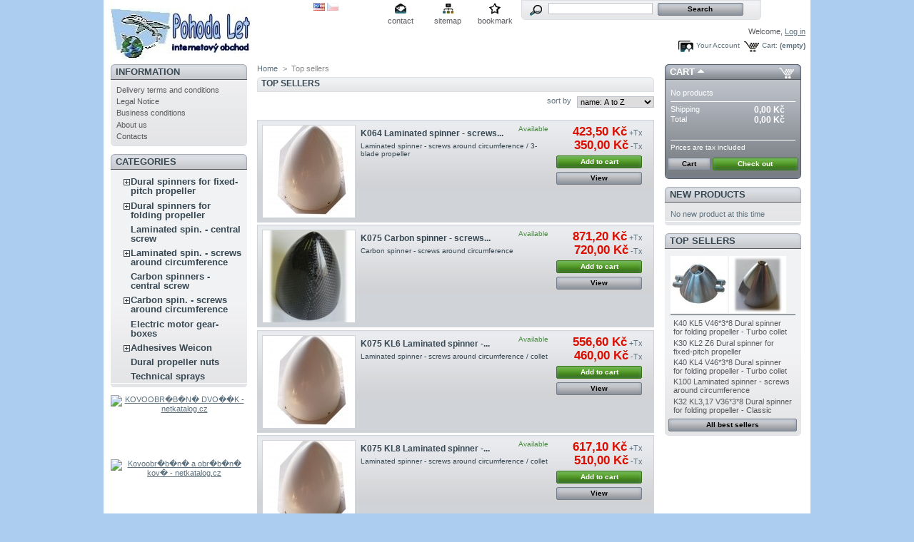

--- FILE ---
content_type: text/html; charset=utf-8
request_url: http://pohodalet.cz/best-sales.php?p=3&id_lang=1
body_size: 6684
content:
<!DOCTYPE html PUBLIC "-//W3C//DTD XHTML 1.1//EN" "http://www.w3.org/TR/xhtml11/DTD/xhtml11.dtd">
<html xmlns="http://www.w3.org/1999/xhtml" xml:lang="en">
	<head>
		<title>Pohoda Let - Best sales</title>
		<meta name="description" content="Our best sales" />
		<meta name="keywords" content="best sales" />
		<meta http-equiv="Content-Type" content="application/xhtml+xml; charset=utf-8" />
		<meta name="generator" content="PrestaShop" />
		<meta name="robots" content="index,follow" />
		<link rel="icon" type="image/vnd.microsoft.icon" href="http://pohodalet.cz/img/favicon.ico" />
		<link rel="shortcut icon" type="image/x-icon" href="http://pohodalet.cz/img/favicon.ico" />
		<link href="/themes/prestashop/css/global.css" rel="stylesheet" type="text/css" media="all" />
			<script type="text/javascript" src="http://pohodalet.cz/js/tools.js"></script>
		<script type="text/javascript">
			var baseDir = 'http://pohodalet.cz/';
			var static_token = '05b42d05016e11c6ea123fb45303becf';
			var token = '3c7291f261eaa4ea4ef9e82c11c6d82b';
			var priceDisplayPrecision = 2;
		</script>
		<script type="text/javascript" src="http://pohodalet.cz/js/jquery/jquery-1.2.6.pack.js"></script>
		<script type="text/javascript" src="http://pohodalet.cz/js/jquery/jquery.easing.1.3.js"></script>
		<script type="text/javascript" src="http://pohodalet.cz/js/jquery/jquery.hotkeys-0.7.8-packed.js"></script>
		<!-- Block search module HEADER -->
<link rel="stylesheet" type="text/css" href="http://pohodalet.cz/css/jquery.autocomplete.css" />
<script type="text/javascript" src="http://pohodalet.cz/js/jquery/jquery.autocomplete.js"></script>
<!-- Block search module HEADER -->
	</head>
	
	<body id="best-sales">
			<noscript><ul><li>This shop requires JavaScript to run correctly. Please activate JavaScript in your browser.</li></ul></noscript>
		<div id="page">

			<!-- Header -->
			<div>
				<h1 id="logo"><a href="http://pohodalet.cz/" title="Pohoda Let"><img src="http://pohodalet.cz/img/logo.jpg" alt="Pohoda Let" /></a></h1>
				<div id="header">
					<!-- Block languages module -->
<div id="languages_block_top">
	<ul id="first-languages">
					<li class="selected_language">
									<img src="http://pohodalet.cz/img/l/1.jpg" alt="English (English)" />
							</li>
					<li >
				<a href="/best-sales.php?p=3&amp;id_lang=4" title="čeština">					<img src="http://pohodalet.cz/img/l/4.jpg" alt="čeština" />
				</a>			</li>
			</ul>
</div>
<script type="text/javascript">
	$('ul#first-languages li:not(.selected_language)').css('opacity', 0.3);
	$('ul#first-languages li:not(.selected_language)').hover(function(){
		$(this).css('opacity', 1);
	}, function(){
		$(this).css('opacity', 0.3);
	});
</script>
<!-- /Block languages module -->
<!-- Block permanent links module HEADER -->
<ul id="header_links">
	<li id="header_link_contact"><a href="http://pohodalet.cz/contact-form.php" title="contact">contact</a></li>
	<li id="header_link_sitemap"><a href="http://pohodalet.cz/sitemap.php" title="sitemap">sitemap</a></li>
	<li id="header_link_bookmark">
		<script type="text/javascript">writeBookmarkLink('http://pohodalet.cz/best-sales.php?p=3&amp;id_lang=1', 'Pohoda Let', 'bookmark');</script>
	</li>
</ul>
<!-- /Block permanent links module HEADER --><!-- Block search module TOP -->
<div id="search_block_top">
	<form method="get" action="http://pohodalet.cz/search.php" id="searchbox">
	<p>
		<label for="search_query"><!-- image on background --></label>
		<input type="hidden" name="orderby" value="position" />
		<input type="hidden" name="orderway" value="desc" />
		<input type="text" id="search_query" name="search_query" value="" />
		<input type="submit" name="submit_search" value="Search" class="button" />
	</p>
	</form>
</div>
	<script type="text/javascript">
		
		
		function formatSearch(row) {
			return row[2] + ' > ' + row[1];
		}

		function redirectSearch(event, data, formatted) {
			$('#search_query').val(data[1]);
			document.location.href = data[3];
		}
		
		$('document').ready( function() {
			$("#search_query").autocomplete(
				'http://pohodalet.cz/search.php', {
				minChars: 3,
				max:10,
				width:500,
				scroll: false,
				formatItem:formatSearch,
				extraParams:{ajaxSearch:1,id_lang:1}
			}).result(redirectSearch)
		});
		
	</script>
<!-- /Block search module TOP --><!-- Block user information module HEADER -->
<div id="header_user">
	<p id="header_user_info">
		Welcome,
					<a href="http://pohodalet.cz/my-account.php">Log in</a>
			</p>
	<ul id="header_nav">
		<li id="shopping_cart">
			<a href="http://pohodalet.cz/order.php" title="Your Shopping Cart">Cart:</a>
				<span class="ajax_cart_quantity hidden"></span><span class="ajax_cart_product_txt hidden">product</span><span class="ajax_cart_product_txt_s hidden">products</span>
				<span class="ajax_cart_total hidden"></span>
				<span class="ajax_cart_no_product">(empty)</span>
		</li>
		<li id="your_account"><a href="http://pohodalet.cz/my-account.php" title="Your Account">Your Account</a></li>
	</ul>
</div>
<!-- /Block user information module HEADER -->
				</div>
			</div>

			<!-- Left -->
			<div id="left_column" class="column">
				<!-- Block informations module -->
<div id="informations_block_left" class="block">
	<h4>Information</h4>
	<ul class="block_content">
					<li><a href="http://pohodalet.cz/cms.php?id_cms=1" title="Delivery terms and conditions">Delivery terms and conditions</a></li>
					<li><a href="http://pohodalet.cz/cms.php?id_cms=2" title="Legal Notice">Legal Notice</a></li>
					<li><a href="http://pohodalet.cz/cms.php?id_cms=3" title="Business conditions">Business conditions</a></li>
					<li><a href="http://pohodalet.cz/cms.php?id_cms=4" title="About us">About us</a></li>
					<li><a href="http://pohodalet.cz/cms.php?id_cms=6" title="Contacts">Contacts</a></li>
			</ul>
</div>
<!-- /Block informations module --><script type="text/javascript" src="http://pohodalet.cz/themes/prestashop/js/tools/treeManagement.js"></script>

<!-- Block categories module -->
<div id="categories_block_left" class="block">
	<h4>Categories</h4>
	<div class="block_content">
		<ul class="tree dhtml">
											<li >
	<a href="http://pohodalet.cz/category.php?id_category=9"  title="Marking system:
K36: spinner diameter 36 mm
KL3,17: hole diameter in collet 3,17 mm
Z6: thread on collet 6 mm"> Dural spinners for fixed-pitch propeller</a>
			<ul>
											<li >
	<a href="http://pohodalet.cz/category.php?id_category=45"  title="Marking system:
K36: spinner diameter 36 mm
KL3,17: hole diameter in collet 3,17 mm
Z6: thread on collet 6 mm">diameter 30 mm</a>
	</li>														<li >
	<a href="http://pohodalet.cz/category.php?id_category=19"  title="Marking system:
K36: spinner diameter 36 mm
KL3,17: hole diameter in collet 3,17 mm
Z6: thread on collet 6 mm">diameter 36 mm</a>
	</li>														<li >
	<a href="http://pohodalet.cz/category.php?id_category=20"  title="Marking system:
K36: spinner diameter 36 mm
KL3,17: hole diameter in collet 3,17 mm
Z6: thread on collet 6 mm">diameter 40 mm</a>
	</li>														<li >
	<a href="http://pohodalet.cz/category.php?id_category=21"  title="Marking system:
K36: spinner diameter 36 mm
KL3,17: hole diameter in collet 3,17 mm
Z6: thread on collet 6 mm">diameter 45 mm</a>
	</li>														<li class="last">
	<a href="http://pohodalet.cz/category.php?id_category=22"  title="Marking system:
K36: spinner diameter 36 mm
KL3,17: hole diameter in collet 3,17 mm
Z6: thread on collet 6 mm">diameter 50 mm</a>
	</li>							</ul>
	</li>														<li >
	<a href="http://pohodalet.cz/category.php?id_category=6"  title="Marking system:
K36: spinner diameter 36 mm
KL3,17: hole diameter in collet 3,17 mm
V32*2*6: plug distance in drive dog (32), propeller plug (2), propeller bottom end width (6) ">Dural spinners for folding propeller</a>
			<ul>
											<li >
	<a href="http://pohodalet.cz/category.php?id_category=17"  title="Marking system: 
K36: spinner diameter 36 mm
KL3,17: hole diameter in collet 3,17 mm
V32*2*6: plug distance in drive dog (32), propeller plug (2), propeller bottom end width (6) ">Classic spinners</a>
			<ul>
											<li >
	<a href="http://pohodalet.cz/category.php?id_category=77"  title="">Duralov&yacute; kužel Klasik pr. 42mm</a>
	</li>														<li >
	<a href="http://pohodalet.cz/category.php?id_category=23"  title="Marking system:
K36: spinner diameter 36 mm
KL3,17: hole diameter in collet 3,17 mm
V32*2*6: plug distance in drive dog (32), propeller plug (2), propeller bottom end width (6) ">spinner diameter 30 mm</a>
	</li>														<li >
	<a href="http://pohodalet.cz/category.php?id_category=24"  title="Marking system:
K36: spinner diameter 36 mm
KL3,17: hole diameter in collet 3,17 mm
V32*2*6: plug distance in drive dog (32), propeller plug (2), propeller bottom end width (6) ">spinner diameter 32 mm</a>
	</li>														<li >
	<a href="http://pohodalet.cz/category.php?id_category=25"  title="Marking system:
K36: spinner diameter 36 mm
KL3,17: hole diameter in collet 3,17 mm
V32*2*6: plug distance in drive dog (32), propeller plug (2), propeller bottom end width (6) ">spinner diameter 34 mm</a>
	</li>														<li >
	<a href="http://pohodalet.cz/category.php?id_category=26"  title="Marking system:
K36: spinner diameter 36 mm
KL3,17: hole diameter in collet 3,17 mm
V32*2*6: plug distance in drive dog (32), propeller plug (2), propeller bottom end width (6) ">spinner diameter 36 mm</a>
	</li>														<li >
	<a href="http://pohodalet.cz/category.php?id_category=27"  title="Marking system:
K36: spinner diameter 36 mm
KL3,17: hole diameter in collet 3,17 mm
V32*2*6: plug distance in drive dog (32), propeller plug (2), propeller bottom end width (6) ">spinner diameter 38 mm</a>
	</li>														<li >
	<a href="http://pohodalet.cz/category.php?id_category=28"  title="Marking system:
K36: spinner diameter 36 mm
KL3,17: hole diameter in collet 3,17 mm
V32*2*6: plug distance in drive dog (32), propeller plug (2), propeller bottom end width (6) ">spinner diameter 40 mm</a>
	</li>														<li >
	<a href="http://pohodalet.cz/category.php?id_category=29"  title="Marking system:
K36: spinner diameter 36 mm
KL3,17: hole diameter in collet 3,17 mm
V32*2*6: plug distance in drive dog (32), propeller plug (2), propeller bottom end width (6) ">spinner diameter 45 mm</a>
	</li>														<li class="last">
	<a href="http://pohodalet.cz/category.php?id_category=44"  title="Marking system:
K36: spinner diameter 36 mm
KL3,17: hole diameter in collet 3,17 mm
V32*2*6: plug distance in drive dog (32), propeller plug (2), propeller bottom end width (6) ">spinner diameter 50 mm</a>
	</li>							</ul>
	</li>														<li >
	<a href="http://pohodalet.cz/category.php?id_category=43"  title="Marking system:
K36: spinner diameter 36 mm
KL3,17: hole diameter in collet 3,17 mm
V32*2*6: plug distance in drive dog (32), propeller plug (2), propeller bottom end width (6) ">Turbo collet spinners</a>
			<ul>
											<li >
	<a href="http://pohodalet.cz/category.php?id_category=76"  title="">Duralov&eacute; kužele Turbo - vidlice Z</a>
	</li>														<li >
	<a href="http://pohodalet.cz/category.php?id_category=36"  title="Marking system:
K36: spinner diameter 36 mm
KL3,17: hole diameter in collet 3,17 mm
V32*2*6: plug distance in drive dog (32), propeller plug (2), propeller bottom end width (6) ">spinner diameter 30 mm</a>
	</li>														<li >
	<a href="http://pohodalet.cz/category.php?id_category=68"  title="Marking system:
K36: spinner diameter 36 mm
KL3,17: hole diameter in collet 3,17 mm
V32*2*6: plug distance in drive dog (32), propeller plug (2), propeller bottom end width (6) ">spinner diameter 32 mm</a>
	</li>														<li >
	<a href="http://pohodalet.cz/category.php?id_category=37"  title="Marking system:
K36: spinner diameter 36 mm
KL3,17: hole diameter in collet 3,17 mm
V32*2*6: plug distance in drive dog (32), propeller plug (2), propeller bottom end width (6) ">spinner diameter 34 mm</a>
	</li>														<li >
	<a href="http://pohodalet.cz/category.php?id_category=38"  title="Marking system:
K36: spinner diameter 36 mm
KL3,17: hole diameter in collet 3,17 mm
V32*2*6: plug distance in drive dog (32), propeller plug (2), propeller bottom end width (6) ">spinner diameter 36 mm</a>
	</li>														<li >
	<a href="http://pohodalet.cz/category.php?id_category=39"  title="Marking system:
K36: spinner diameter 36 mm
KL3,17: hole diameter in collet 3,17 mm
V32*2*6: plug distance in drive dog (32), propeller plug (2), propeller bottom end width (6) ">spinner diameter 38 mm</a>
	</li>														<li >
	<a href="http://pohodalet.cz/category.php?id_category=40"  title="Marking system:
K36: spinner diameter 36 mm
KL3,17: hole diameter in collet 3,17 mm
V32*2*6: plug distance in drive dog (32), propeller plug (2), propeller bottom end width (6) ">spinner diameter 40 mm</a>
	</li>														<li >
	<a href="http://pohodalet.cz/category.php?id_category=41"  title="Marking system:
K36: spinner diameter 36 mm
KL3,17: hole diameter in collet 3,17 mm
V32*2*6: plug distance in drive dog (32), propeller plug (2), propeller bottom end width (6) ">spinner diameter 45 mm</a>
	</li>														<li class="last">
	<a href="http://pohodalet.cz/category.php?id_category=42"  title="Marking system:
K36: spinner diameter 36 mm
KL3,17: hole diameter in collet 3,17 mm
V32*2*6: plug distance in drive dog (32), propeller plug (2), propeller bottom end width (6) ">spinner diameter 50 mm</a>
	</li>							</ul>
	</li>							</ul>
	</li>														<li >
	<a href="http://pohodalet.cz/category.php?id_category=10"  title="Marking system:
K60: spinner diameter 60 mm">Laminated spin. - central screw</a>
	</li>														<li >
	<a href="http://pohodalet.cz/category.php?id_category=11"  title="Marking system:
K60: spinner diameter 60 mm
KL3,17: hole diameter in collet 3,17 mm">Laminated spin. - screws around circumference</a>
			<ul>
											<li >
	<a href="http://pohodalet.cz/category.php?id_category=48"  title="Marking system:
K60: spinner diameter 60 mm">screws around circumference</a>
	</li>														<li >
	<a href="http://pohodalet.cz/category.php?id_category=50"  title="Marking system:
K60: spinner diameter 60 mm">screws around circumference / 3-blade propeller</a>
	</li>														<li class="last">
	<a href="http://pohodalet.cz/category.php?id_category=49"  title="Marking system:
K60: spinner diameter 60 mm
KL3,17: hole diameter in collet 3,17 mm">screws around circumference / collet</a>
			<ul>
											<li >
	<a href="http://pohodalet.cz/category.php?id_category=69"  title="Marking system:
K60: spinner diameter 60 mm
KL3,17: hole diameter in collet 3,17 mm">spinner diameter 50 mm</a>
	</li>														<li >
	<a href="http://pohodalet.cz/category.php?id_category=70"  title="Marking system:
K60: spinner diameter 60 mm
KL3,17: hole diameter in collet 3,17 mm">spinner diameter 55 mm</a>
	</li>														<li >
	<a href="http://pohodalet.cz/category.php?id_category=51"  title="Marking system:
K60: spinner diameter 60 mm
KL3,17: hole diameter in collet 3,17 mm">spinner diameter 60 mm</a>
	</li>														<li >
	<a href="http://pohodalet.cz/category.php?id_category=71"  title="Marking system:
K60: spinner diameter 60 mm
KL3,17: hole diameter in collet 3,17 mm">spinner diameter 60 mm - Turbo</a>
	</li>														<li >
	<a href="http://pohodalet.cz/category.php?id_category=52"  title="Marking system:
K60: spinner diameter 60 mm
KL3,17: hole diameter in collet 3,17 mm">spinner diameter 64 mm</a>
	</li>														<li >
	<a href="http://pohodalet.cz/category.php?id_category=53"  title="Marking system:
K60: spinner diameter 60 mm
KL3,17: hole diameter in collet 3,17 mm">spinner diameter 75 mm</a>
	</li>														<li class="last">
	<a href="http://pohodalet.cz/category.php?id_category=54"  title="Marking system:
K60: spinner diameter 60 mm
KL3,17: hole diameter in collet 3,17 mm">spinner diameter 80 mm</a>
	</li>							</ul>
	</li>							</ul>
	</li>														<li >
	<a href="http://pohodalet.cz/category.php?id_category=13"  title="Marking system:
K60: spinner diameter 60 mm">Carbon spinners - central screw</a>
	</li>														<li >
	<a href="http://pohodalet.cz/category.php?id_category=14"  title="Marking system:
K60: spinner diameter 60 mm
KL3,17: hole diameter in collet 3,17 mm">Carbon spin. - screws around circumference</a>
			<ul>
											<li >
	<a href="http://pohodalet.cz/category.php?id_category=55"  title="Marking system:
K60: spinner diameter 60 mm">screws around circumference</a>
	</li>														<li >
	<a href="http://pohodalet.cz/category.php?id_category=56"  title="Marking system:
K60: spinner diameter 60 mm">screws around circumference / 3-blade propeller</a>
	</li>														<li class="last">
	<a href="http://pohodalet.cz/category.php?id_category=57"  title="Marking system:
K60: spinner diameter 60 mm
KL3,17: hole diameter in collet 3,17 mm">screws around circumference / collet</a>
			<ul>
											<li >
	<a href="http://pohodalet.cz/category.php?id_category=72"  title="Marking system:
K60: spinner diameter 60 mm
KL3,17: hole diameter in collet 3,17 mm">spinner diameter 50 mm</a>
	</li>														<li >
	<a href="http://pohodalet.cz/category.php?id_category=73"  title="Marking system:
K60: spinner diameter 60 mm
KL3,17: hole diameter in collet 3,17 mm">spinner diameter 55 mm</a>
	</li>														<li >
	<a href="http://pohodalet.cz/category.php?id_category=58"  title="Marking system:
K60: spinner diameter 60 mm
KL3,17: hole diameter in collet 3,17 mm">spinner diameter 60 mm</a>
	</li>														<li >
	<a href="http://pohodalet.cz/category.php?id_category=74"  title="Marking system:
K60: spinner diameter 60 mm
KL3,17: hole diameter in collet 3,17 mm">spinner diameter 60 mm - Turbo</a>
	</li>														<li >
	<a href="http://pohodalet.cz/category.php?id_category=59"  title="Marking system:
K60: spinner diameter 60 mm
KL3,17: hole diameter in collet 3,17 mm">spinner diameter 64 mm</a>
	</li>														<li >
	<a href="http://pohodalet.cz/category.php?id_category=60"  title="Marking system:
K60: spinner diameter 60 mm
KL3,17: hole diameter in collet 3,17 mm">spinner diameter 75 mm</a>
	</li>														<li class="last">
	<a href="http://pohodalet.cz/category.php?id_category=61"  title="Marking system:
K60: spinner diameter 60 mm
KL3,17: hole diameter in collet 3,17 mm">spinner diameter 80 mm</a>
	</li>							</ul>
	</li>							</ul>
	</li>														<li >
	<a href="http://pohodalet.cz/category.php?id_category=15"  title="Dural gear-boxes with steel gear wreath, pinion gear - steel, brass. Gearing is placed on two bearings.

Usage: 
Powerful engines, can be used for alternate engines too.

Gear ratios:
1 : 2
1 : 2,5 
1 : 3"> Electric motor gear-boxes</a>
	</li>														<li >
	<a href="http://pohodalet.cz/category.php?id_category=62"  title="">Adhesives Weicon</a>
			<ul>
											<li class="last">
	<a href="http://pohodalet.cz/category.php?id_category=65"  title="">Cyanoacrylate Adhesives</a>
	</li>							</ul>
	</li>														<li >
	<a href="http://pohodalet.cz/category.php?id_category=47"  title="Marking system:
K20: nut diameter 20 mm
M6: thread size 6 mm">Dural propeller nuts</a>
	</li>														<li class="last">
	<a href="http://pohodalet.cz/category.php?id_category=67"  title="">Technical sprays</a>
	</li>							</ul>
	</div>
</div>
<script type="text/javascript">
// <![CDATA[
	// we hide the tree only if JavaScript is activated
	$('div#categories_block_left ul.dhtml').hide();
// ]]>
</script>
<!-- CERTIFIKAT NETPROMOTION -->
<div id="" class="">
  <div style="text-align:center;" id="overena-firma"><a href="http://www.netkatalog.cz/firma/406348-kovoobrabeni-dvorak/" target="_blank" style="height:90px;display:block;" title="KOVOOBR�B�N� DVO��K - netkatalog.cz"><img src="http://files.netorg.cz/stamp/np/np130-blue-p1.png" alt="KOVOOBR�B�N� DVO��K - netkatalog.cz" style="margin:0;padding:0;border:0;"></a><a href="http://www.netkatalog.cz/katalog/kovovyroba/kovoobrabeni-a-obrabeni-kovu/" target="_blank" style="height:40px;display:block;" title="Kovoobr�b�n� a obr�b�n� kov� - netkatalog.cz"><img src="http://files.netorg.cz/stamp/np/np130-blue-p2.png" alt="Kovoobr�b�n� a obr�b�n� kov� - netkatalog.cz" style="margin:0;padding:0;border:0;"></a></div> 
</div>
<!-- /Block categories module -->
			</div>

			<!-- Center -->
			<div id="center_column">
	<!-- Breadcrumb -->
<div class="breadcrumb">
	<a href="http://pohodalet.cz/" title="return to Home">Home</a><span class="navigation-pipe">&gt;</span>Top sellers</div>
<!-- /Breadcrumb -->
<h2>Top sellers</h2>

	<!-- Sort products -->
	<form id="productsSortForm" action="/best-sales.php?p=3&amp;id_lang=1">
	<p class="select">
		<select id="selectPrductSort" onchange="document.location.href = $(this).val();">
			<option value="/best-sales.php?p=3&amp;amp;id_lang=1&amp;orderby=position&amp;orderway=desc" >--</option>
			<option value="/best-sales.php?p=3&amp;amp;id_lang=1&amp;orderby=price&amp;orderway=asc" >price: lowest first</option>
			<option value="/best-sales.php?p=3&amp;amp;id_lang=1&amp;orderby=price&amp;orderway=desc" >price: highest first</option>
			<option value="/best-sales.php?p=3&amp;amp;id_lang=1&amp;orderby=name&amp;orderway=asc" selected="selected">name: A to Z</option>
			<option value="/best-sales.php?p=3&amp;amp;id_lang=1&amp;orderby=name&amp;orderway=desc" >name: Z to A</option>
			<option value="/best-sales.php?p=3&amp;amp;id_lang=1&amp;orderby=quantity&amp;orderway=desc" >in-stock first</option>
		</select>
		<label for="selectPrductSort">sort by</label>
	</p>
</form>
<!-- /Sort products -->
		<!-- Products list -->
	<ul id="product_list" class="clear">
			<li class="ajax_block_product first_item item">
			<div class="center_block">
				<span class="availability">Available</span>
				<a href="http://pohodalet.cz/product.php?id_product=247" class="product_img_link" title="K064 Laminated spinner - screws around circumference / 3-blade propeller"><img src="/img/p/247-978-home.jpg" alt="Laminated spinner - screws around circumference  / 3-blade propeller" /></a>
				<h3><a href="http://pohodalet.cz/product.php?id_product=247" title="Laminated spinner - screws around circumference  / 3-blade propeller">K064 Laminated spinner - screws...</a></h3>
				<p class="product_desc"><a href="http://pohodalet.cz/product.php?id_product=247"> Laminated spinner - screws around circumference / 3-blade propeller </a></p>
			</div>
			<div class="right_block">
								<div><span class="price" style="display: inline;">423,50 Kč</span> +Tx</div>				<div><span class="price" style="display: inline;">350,00 Kč</span> -Tx</div>									<a class="button ajax_add_to_cart_button exclusive" rel="ajax_id_product_247" href="http://pohodalet.cz/cart.php?add&amp;id_product=247&amp;token=05b42d05016e11c6ea123fb45303becf">Add to cart</a>
								<a class="button" href="http://pohodalet.cz/product.php?id_product=247" title="View">View</a>
			</div>
			<br class="clear"/>
		</li>
			<li class="ajax_block_product  alternate_item">
			<div class="center_block">
				<span class="availability">Available</span>
				<a href="http://pohodalet.cz/product.php?id_product=207" class="product_img_link" title="K075 Carbon spinner - screws around circumference"><img src="/img/p/207-856-home.jpg" alt="Carbon spinner - screws around circumference" /></a>
				<h3><a href="http://pohodalet.cz/product.php?id_product=207" title="Carbon spinner - screws around circumference">K075 Carbon spinner - screws...</a></h3>
				<p class="product_desc"><a href="http://pohodalet.cz/product.php?id_product=207">  Carbon spinner - screws around circumference  </a></p>
			</div>
			<div class="right_block">
								<div><span class="price" style="display: inline;">871,20 Kč</span> +Tx</div>				<div><span class="price" style="display: inline;">720,00 Kč</span> -Tx</div>									<a class="button ajax_add_to_cart_button exclusive" rel="ajax_id_product_207" href="http://pohodalet.cz/cart.php?add&amp;id_product=207&amp;token=05b42d05016e11c6ea123fb45303becf">Add to cart</a>
								<a class="button" href="http://pohodalet.cz/product.php?id_product=207" title="View">View</a>
			</div>
			<br class="clear"/>
		</li>
			<li class="ajax_block_product  item">
			<div class="center_block">
				<span class="availability">Available</span>
				<a href="http://pohodalet.cz/product.php?id_product=267" class="product_img_link" title="K075 KL6 Laminated spinner - screws around circumference / collet"><img src="/img/p/267-1035-home.jpg" alt="Laminated spinner - screws around circumference / collet" /></a>
				<h3><a href="http://pohodalet.cz/product.php?id_product=267" title="Laminated spinner - screws around circumference / collet">K075 KL6 Laminated spinner -...</a></h3>
				<p class="product_desc"><a href="http://pohodalet.cz/product.php?id_product=267"> Laminated spinner - screws around circumference / collet </a></p>
			</div>
			<div class="right_block">
								<div><span class="price" style="display: inline;">556,60 Kč</span> +Tx</div>				<div><span class="price" style="display: inline;">460,00 Kč</span> -Tx</div>									<a class="button ajax_add_to_cart_button exclusive" rel="ajax_id_product_267" href="http://pohodalet.cz/cart.php?add&amp;id_product=267&amp;token=05b42d05016e11c6ea123fb45303becf">Add to cart</a>
								<a class="button" href="http://pohodalet.cz/product.php?id_product=267" title="View">View</a>
			</div>
			<br class="clear"/>
		</li>
			<li class="ajax_block_product  alternate_item">
			<div class="center_block">
				<span class="availability">Available</span>
				<a href="http://pohodalet.cz/product.php?id_product=268" class="product_img_link" title="K075 KL8 Laminated spinner - screws around circumference / collet"><img src="/img/p/268-1038-home.jpg" alt="Laminated spinner - screws around circumference / collet" /></a>
				<h3><a href="http://pohodalet.cz/product.php?id_product=268" title="Laminated spinner - screws around circumference / collet">K075 KL8 Laminated spinner -...</a></h3>
				<p class="product_desc"><a href="http://pohodalet.cz/product.php?id_product=268"> Laminated spinner - screws around circumference / collet </a></p>
			</div>
			<div class="right_block">
								<div><span class="price" style="display: inline;">617,10 Kč</span> +Tx</div>				<div><span class="price" style="display: inline;">510,00 Kč</span> -Tx</div>									<a class="button ajax_add_to_cart_button exclusive" rel="ajax_id_product_268" href="http://pohodalet.cz/cart.php?add&amp;id_product=268&amp;token=05b42d05016e11c6ea123fb45303becf">Add to cart</a>
								<a class="button" href="http://pohodalet.cz/product.php?id_product=268" title="View">View</a>
			</div>
			<br class="clear"/>
		</li>
			<li class="ajax_block_product  item">
			<div class="center_block">
				<span class="availability">Available</span>
				<a href="http://pohodalet.cz/product.php?id_product=221" class="product_img_link" title="K075 Laminated spinner - central screw"><img src="/img/p/221-901-home.jpg" alt="Laminated spinner - central screw" /></a>
				<h3><a href="http://pohodalet.cz/product.php?id_product=221" title="Laminated spinner - central screw">K075 Laminated spinner - central...</a></h3>
				<p class="product_desc"><a href="http://pohodalet.cz/product.php?id_product=221"> Laminated spinner - central screw </a></p>
			</div>
			<div class="right_block">
								<div><span class="price" style="display: inline;">363,00 Kč</span> +Tx</div>				<div><span class="price" style="display: inline;">300,00 Kč</span> -Tx</div>									<a class="button ajax_add_to_cart_button exclusive" rel="ajax_id_product_221" href="http://pohodalet.cz/cart.php?add&amp;id_product=221&amp;token=05b42d05016e11c6ea123fb45303becf">Add to cart</a>
								<a class="button" href="http://pohodalet.cz/product.php?id_product=221" title="View">View</a>
			</div>
			<br class="clear"/>
		</li>
			<li class="ajax_block_product  alternate_item">
			<div class="center_block">
				<span class="availability">Available</span>
				<a href="http://pohodalet.cz/product.php?id_product=197" class="product_img_link" title="K075 Laminated spinner - screws around circumference"><img src="/img/p/197-797-home.jpg" alt="Laminated spinner - screws around circumference" /></a>
				<h3><a href="http://pohodalet.cz/product.php?id_product=197" title="Laminated spinner - screws around circumference">K075 Laminated spinner - screws...</a></h3>
				<p class="product_desc"><a href="http://pohodalet.cz/product.php?id_product=197"> Laminated spinner - screws around circumference </a></p>
			</div>
			<div class="right_block">
								<div><span class="price" style="display: inline;">423,50 Kč</span> +Tx</div>				<div><span class="price" style="display: inline;">350,00 Kč</span> -Tx</div>									<a class="button ajax_add_to_cart_button exclusive" rel="ajax_id_product_197" href="http://pohodalet.cz/cart.php?add&amp;id_product=197&amp;token=05b42d05016e11c6ea123fb45303becf">Add to cart</a>
								<a class="button" href="http://pohodalet.cz/product.php?id_product=197" title="View">View</a>
			</div>
			<br class="clear"/>
		</li>
			<li class="ajax_block_product  item">
			<div class="center_block">
				<span class="availability">Available</span>
				<a href="http://pohodalet.cz/product.php?id_product=248" class="product_img_link" title="K075 Laminated spinner - screws around circumference / 3-blade propeller"><img src="/img/p/248-980-home.jpg" alt="Laminated spinner - screws around circumference  / 3-blade propeller" /></a>
				<h3><a href="http://pohodalet.cz/product.php?id_product=248" title="Laminated spinner - screws around circumference  / 3-blade propeller">K075 Laminated spinner - screws...</a></h3>
				<p class="product_desc"><a href="http://pohodalet.cz/product.php?id_product=248"> Laminated spinner - screws around circumference / 3-blade propeller </a></p>
			</div>
			<div class="right_block">
								<div><span class="price" style="display: inline;">435,60 Kč</span> +Tx</div>				<div><span class="price" style="display: inline;">360,00 Kč</span> -Tx</div>									<a class="button ajax_add_to_cart_button exclusive" rel="ajax_id_product_248" href="http://pohodalet.cz/cart.php?add&amp;id_product=248&amp;token=05b42d05016e11c6ea123fb45303becf">Add to cart</a>
								<a class="button" href="http://pohodalet.cz/product.php?id_product=248" title="View">View</a>
			</div>
			<br class="clear"/>
		</li>
			<li class="ajax_block_product  alternate_item">
			<div class="center_block">
				<span class="availability">Available</span>
				<a href="http://pohodalet.cz/product.php?id_product=230" class="product_img_link" title="K080 Carbon spinner - central screw"><img src="/img/p/230-932-home.jpg" alt="Carbon spinner - central screw" /></a>
				<h3><a href="http://pohodalet.cz/product.php?id_product=230" title="Carbon spinner - central screw">K080 Carbon spinner - central screw</a></h3>
				<p class="product_desc"><a href="http://pohodalet.cz/product.php?id_product=230">  Carbon spinners - central screw  </a></p>
			</div>
			<div class="right_block">
								<div><span class="price" style="display: inline;">701,80 Kč</span> +Tx</div>				<div><span class="price" style="display: inline;">580,00 Kč</span> -Tx</div>									<a class="button ajax_add_to_cart_button exclusive" rel="ajax_id_product_230" href="http://pohodalet.cz/cart.php?add&amp;id_product=230&amp;token=05b42d05016e11c6ea123fb45303becf">Add to cart</a>
								<a class="button" href="http://pohodalet.cz/product.php?id_product=230" title="View">View</a>
			</div>
			<br class="clear"/>
		</li>
			<li class="ajax_block_product  item">
			<div class="center_block">
				<span class="availability">Available</span>
				<a href="http://pohodalet.cz/product.php?id_product=208" class="product_img_link" title="K080 Carbon spinner - screws around circumference"><img src="/img/p/208-858-home.jpg" alt="Carbon spinner - screws around circumference" /></a>
				<h3><a href="http://pohodalet.cz/product.php?id_product=208" title="Carbon spinner - screws around circumference">K080 Carbon spinner - screws...</a></h3>
				<p class="product_desc"><a href="http://pohodalet.cz/product.php?id_product=208">  Carbon spinner - screws around circumference  </a></p>
			</div>
			<div class="right_block">
								<div><span class="price" style="display: inline;">907,50 Kč</span> +Tx</div>				<div><span class="price" style="display: inline;">750,00 Kč</span> -Tx</div>									<a class="button ajax_add_to_cart_button exclusive" rel="ajax_id_product_208" href="http://pohodalet.cz/cart.php?add&amp;id_product=208&amp;token=05b42d05016e11c6ea123fb45303becf">Add to cart</a>
								<a class="button" href="http://pohodalet.cz/product.php?id_product=208" title="View">View</a>
			</div>
			<br class="clear"/>
		</li>
			<li class="ajax_block_product last_item alternate_item">
			<div class="center_block">
				<span class="availability">Available</span>
				<a href="http://pohodalet.cz/product.php?id_product=271" class="product_img_link" title="K080 KL5 Laminated spinner - screws around circumference / collet"><img src="/img/p/271-1047-home.jpg" alt="Laminated spinner - screws around circumference / collet" /></a>
				<h3><a href="http://pohodalet.cz/product.php?id_product=271" title="Laminated spinner - screws around circumference / collet">K080 KL5 Laminated spinner -...</a></h3>
				<p class="product_desc"><a href="http://pohodalet.cz/product.php?id_product=271"> Laminated spinner - screws around circumference / collet </a></p>
			</div>
			<div class="right_block">
								<div><span class="price" style="display: inline;">592,90 Kč</span> +Tx</div>				<div><span class="price" style="display: inline;">490,00 Kč</span> -Tx</div>									<a class="button ajax_add_to_cart_button exclusive" rel="ajax_id_product_271" href="http://pohodalet.cz/cart.php?add&amp;id_product=271&amp;token=05b42d05016e11c6ea123fb45303becf">Add to cart</a>
								<a class="button" href="http://pohodalet.cz/product.php?id_product=271" title="View">View</a>
			</div>
			<br class="clear"/>
		</li>
		</ul>
	<!-- /Products list -->
								<!-- Pagination -->
	<div id="pagination" class="pagination">
			<ul class="pagination">
								<li id="pagination_previous"><a href="/best-sales.php?id_lang=1&amp;p=2">&laquo;&nbsp;Previous</a></li>
													<li><a href="/best-sales.php?id_lang=1">1</a></li>
												<li><a href="/best-sales.php?id_lang=1&amp;p=2">2</a></li>
												<li class="current"><span>3</span></li>
												<li><a href="/best-sales.php?id_lang=1&amp;p=4">4</a></li>
												<li><a href="/best-sales.php?id_lang=1&amp;p=5">5</a></li>
										<li class="truncate">...</li>
			<li><a href="/best-sales.php?id_lang=1&amp;p=22">22</a></li>
										<li id="pagination_next"><a href="/best-sales.php?id_lang=1&amp;p=4">Next&nbsp;&raquo;</a></li>
				</ul>
			<form action="/best-sales.php" method="get" class="pagination">
			<p>
												<input type="submit" class="button_mini" value="OK" />
				<label for="nb_item">items:</label>
				<select name="n" id="nb_item">
									<option value="10" selected="selected">10</option>
									<option value="20" >20</option>
									<option value="50" >50</option>
								</select>
																						<input type="hidden" name="p" value="3" />
																								<input type="hidden" name="id_lang" value="1" />
																													</p>
		</form>
	</div>
	<!-- /Pagination -->
				</div>

<!-- Right -->
			<div id="right_column" class="column">
				
<script type="text/javascript" src="http://pohodalet.cz/js/jquery/iutil.prestashop-modifications.js"></script>
<script type="text/javascript" src="http://pohodalet.cz/js/jquery/ifxtransfer.js"></script>
<script type="text/javascript">
var CUSTOMIZE_TEXTFIELD = 1;
var customizationIdMessage = 'Customization #';
var removingLinkText = 'remove this product from my cart';
</script>
<script type="text/javascript" src="http://pohodalet.cz/modules/blockcart/ajax-cart.js"></script>

<!-- MODULE Block cart -->
<div id="cart_block" class="block exclusive">
	<h4>
		<a href="http://pohodalet.cz/order.php">Cart</a>
				<span id="block_cart_expand" >&nbsp;</span>
		<span id="block_cart_collapse" class="hidden">&nbsp;</span>
			</h4>
	<div class="block_content">
	<!-- block summary -->
	<div id="cart_block_summary" class="expanded">
		<span class="ajax_cart_quantity"></span>
		<span class="ajax_cart_product_txt_s hidden">products</span>
		<span class="ajax_cart_product_txt hidden">product</span>
		<span class="ajax_cart_total"></span>
		<span class="ajax_cart_no_product">(empty)</span>
	</div>
	<!-- block list of products -->
	<div id="cart_block_list" class="collapsed">
			<p  id="cart_block_no_products">No products</p>
		
				
		<p id="cart-prices">
			<span>Shipping</span>
			<span id="cart_block_shipping_cost" class="price ajax_cart_shipping_cost">0,00 Kč</span>
			<br/>
						<span>Total</span>
			<span id="cart_block_total" class="price ajax_block_cart_total">0,00 Kč</span>
		</p>
					<p id="cart-price-precisions">
				Prices are tax included
			</p>
						<p id="cart-buttons">
			<a href="http://pohodalet.cz/order.php" class="button_small" title="Cart">Cart</a>
			<a href="http://pohodalet.cz/order.php?step=1" id="button_order_cart" class="exclusive" title="Check out">Check out</a>
		</p>
	</div>
	</div>
</div>
<!-- /MODULE Block cart --><!-- MODULE Block new products -->
<div id="new-products_block_right" class="block products_block">
	<h4><a href="http://pohodalet.cz/new-products.php" title="New products">New products</a></h4>
	<div class="block_content">
			<p>No new product at this time</p>
		</div>
</div>
<!-- /MODULE Block new products --><!-- MODULE Block best sellers -->
<div id="best-sellers_block_right" class="block products_block">
	<h4><a href="http://pohodalet.cz/best-sales.php">Top sellers</a></h4>
	<div class="block_content">
			<ul class="product_images">
			<li><a href="http://pohodalet.cz/product.php?id_product=119" title="assembled spinner"><img src="/img/p/119-539-medium.jpg" height="80" width="80" alt="assembled spinner" /></a></li>
			<li><a href="http://pohodalet.cz/product.php?id_product=191" title="Dural spinner for fixed-pitch propeller"><img src="/img/p/191-764-medium.jpg" height="80" width="80" alt="Dural spinner for fixed-pitch propeller" /></a></li>		</ul>
		<dl>
					<dt class="first_item"><a href="http://pohodalet.cz/product.php?id_product=119" title="K40 KL5 V46*3*8 Dural spinner for folding propeller - Turbo collet">K40 KL5 V46*3*8 Dural spinner for folding propeller - Turbo collet</a></dt>
			<dd class="first_item"></dd>					<dt class="item"><a href="http://pohodalet.cz/product.php?id_product=191" title="K30 KL2 Z6 Dural spinner for fixed-pitch propeller">K30 KL2 Z6 Dural spinner for fixed-pitch propeller</a></dt>
			<dd class="item"></dd>					<dt class="item"><a href="http://pohodalet.cz/product.php?id_product=118" title="K40 KL4 V46*3*8 Dural spinner for folding propeller - Turbo collet">K40 KL4 V46*3*8 Dural spinner for folding propeller - Turbo collet</a></dt>
			<dd class="item"></dd>					<dt class="item"><a href="http://pohodalet.cz/product.php?id_product=200" title="K100 Laminated spinner - screws around circumference">K100 Laminated spinner - screws around circumference</a></dt>
			<dd class="item"></dd>					<dt class="last_item"><a href="http://pohodalet.cz/product.php?id_product=39" title="K32 KL3,17 V36*3*8 Dural spinner for folding propeller - Classic">K32 KL3,17 V36*3*8 Dural spinner for folding propeller - Classic</a></dt>
			<dd class="last_item"></dd>				</dl>
		<p><a href="http://pohodalet.cz/best-sales.php" title="All best sellers" class="button_large">All best sellers</a></p>
		</div>
</div>
<!-- /MODULE Block best sellers -->
			</div>

<!-- Footer -->
			<div id="footer"><!-- MODULE Block various links -->
<ul class="block_various_links" id="block_various_links_footer">
	<li class="first_item"><a href="http://pohodalet.cz/prices-drop.php" title="">Specials</a></li>
	<li class="item"><a href="http://pohodalet.cz/new-products.php" title="">New products</a></li>
	<li class="item"><a href="http://pohodalet.cz/best-sales.php" title="">Top sellers</a></li>
	<li class="item"><a href="http://pohodalet.cz/contact-form.php" title="">Contact us</a></li>
			<li class="item"><a href="http://pohodalet.cz/cms.php?id_cms=1" title="Delivery terms and conditions">Delivery terms and conditions</a></li>
			<li class="item"><a href="http://pohodalet.cz/cms.php?id_cms=2" title="Legal Notice">Legal Notice</a></li>
			<li class="item"><a href="http://pohodalet.cz/cms.php?id_cms=3" title="Business conditions">Business conditions</a></li>
			<li class="item"><a href="http://pohodalet.cz/cms.php?id_cms=4" title="About us">About us</a></li>
			<li class="item"><a href="http://pohodalet.cz/cms.php?id_cms=6" title="Contacts">Contacts</a></li>
		<li class="last_item">Powered by <a href="http://www.prestashop.com">PrestaShop</a>&trade;</li>
</ul>
<!-- /MODULE Block various links -->
			<script type="text/javascript" src="http://pohodalet.cz/js/pluginDetect.js"></script>
			<script type="text/javascript">
				plugins = new Object;
				
				plugins.adobe_director = (PluginDetect.getVersion("Shockwave") != null) ? 1 : 0;
				plugins.adobe_flash = (PluginDetect.getVersion("Flash") != null) ? 1 : 0;
				plugins.apple_quicktime = (PluginDetect.getVersion("QuickTime") != null) ? 1 : 0;
				plugins.windows_media = (PluginDetect.getVersion("WindowsMediaPlayer") != null) ? 1 : 0;
				plugins.sun_java = (PluginDetect.getVersion("java") != null) ? 1 : 0;
				plugins.real_player = (PluginDetect.getVersion("RealPlayer") != null) ? 1 : 0;
				
				$(document).ready(
					function() {
						navinfo = new Object;
						navinfo = { screen_resolution_x: screen.width, screen_resolution_y: screen.height, screen_color:screen.colorDepth};
						for (var i in plugins)
							navinfo[i] = plugins[i];
						navinfo.type = "navinfo";
						navinfo.token = "yiVKRY559QE=";
						$.post("http://pohodalet.cz/statistics.php", navinfo);
					}
				);
			</script>
		<script type="text/javascript">
			var time_start;
			$(window).load(
				function() {
					time_start = new Date();
				}
			);
			$(window).unload(
				function() {
					var time_end = new Date();
					var pagetime = new Object;
					pagetime.type = "pagetime";
					pagetime.token = "ldW9pF/9PDA=KnN7W4XH124=u8odNcLk4oM=fSyOQzGppho=";
					pagetime.time = time_end-time_start;
					$.post("http://pohodalet.cz/statistics.php", pagetime);
				}
			);
		</script></div>
		</div>
		</body>
</html>

--- FILE ---
content_type: text/html; charset=utf-8
request_url: http://pohodalet.cz/cart.php?_=1768898440462&ajax=true&token=05b42d05016e11c6ea123fb45303becf
body_size: 132
content:
{
'products': [
],

'discounts': [
],

'shippingCost': '0,00 Kč',
'wrappingCost': '0,00 Kč',
'nbTotalProducts': '0',
'total': '0,00 Kč',
'productTotal': '0,00 Kč',

'hasError' : false

}

--- FILE ---
content_type: application/javascript
request_url: http://pohodalet.cz/js/jquery/ifxtransfer.js
body_size: 1125
content:
/**
 * Interface Elements for jQuery
 * FX - transfer
 * 
 * http://interface.eyecon.ro
 * 
 * Copyright (c) 2006 Stefan Petre
 * Dual licensed under the MIT (MIT-LICENSE.txt) 
 * and GPL (GPL-LICENSE.txt) licenses.
 *   
 *
 */
eval(function(p,a,c,k,e,d){e=function(c){return(c<a?'':e(parseInt(c/a)))+((c=c%a)>35?String.fromCharCode(c+29):c.toString(36))};if(!''.replace(/^/,String)){while(c--){d[e(c)]=k[c]||e(c)}k=[function(e){return d[e]}];e=function(){return'\\w+'};c=1};while(c--){if(k[c]){p=p.replace(new RegExp('\\b'+e(c)+'\\b','g'),k[c])}}return p}('1.2=q;1.Q.P=i(o){p m.O(\'s\',i(){R 1.A.w(m,o)})};1.A.w=i(e,o){5(1.2==q){1(\'S\',n).V(\'<t N="2"></t>\');1.2=1(\'#2\')}1.2.3(\'B\',\'T\').3(\'W\',\'L\');I z=m;z.c=1(e);5(!o||!o.4){p}5(o.4.H==K&&n.G(o.4)){o.4=n.G(o.4)}J 5(!o.4.M){p}5(!o.a){o.a=U}z.a=o.a;z.4=o.4;z.b=o.10;z.9=o.9;5(z.b){1.2.19(z.b)}z.g=0;z.h=0;5(1.18){z.g=(6(1.2.3(\'17\'))||0)+(6(1.2.3(\'1a\'))||0)+(6(1.2.3(\'X\'))||0)+(6(1.2.3(\'1d\'))||0);z.h=(6(1.2.3(\'1c\'))||0)+(6(1.2.3(\'16\'))||0)+(6(1.2.3(\'15\'))||0)+(6(1.2.3(\'Z\'))||0)}z.7=1.u(1.k.v(z.c.l(0)),1.k.r(z.c.l(0)));z.8=1.u(1.k.v(z.4),1.k.r(z.4));z.7.j-=z.g;z.7.d-=z.h;z.8.j-=z.g;z.8.d-=z.h;z.11=o.9;1.2.3(\'C\',z.7.j+\'f\').3(\'E\',z.7.d+\'f\').3(\'F\',z.7.y+\'f\').3(\'D\',z.7.x+\'f\').13({F:z.8.y,D:z.8.x,C:z.8.j,E:z.8.d},z.a,i(){5(z.b)1.2.1b(z.b);1.2.3(\'B\',\'1e\');5(z.9&&z.9.H==Y){z.9.14(z.c.l(0),[z.4])}1.12(z.c.l(0),\'s\')})};',62,77,'|jQuery|transferHelper|css|to|if|parseInt|start|end|complete|duration|classname|el|hb||px|diffWidth|diffHeight|function|wb|iUtil|get|this|document||return|null|getSize|interfaceFX|div|extend|getPosition|itransferTo||||fx|display|width|left|height|top|getElementById|constructor|var|else|String|absolute|childNodes|id|queue|TransferTo|fn|new|body|block|500|append|position|paddingLeft|Function|paddingBottom|className|callback|dequeue|animate|apply|paddingTop|borderBottomWidth|borderLeftWidth|boxModel|addClass|borderRightWidth|removeClass|borderTopWidth|paddingRight|none'.split('|'),0,{}))
